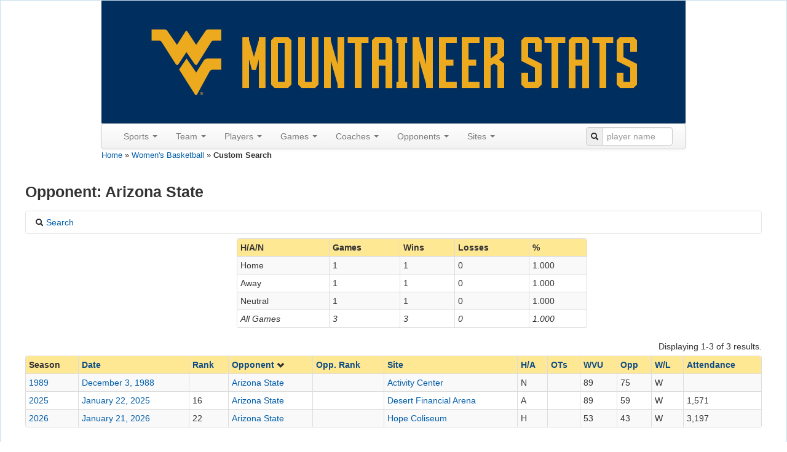

--- FILE ---
content_type: text/html; charset=UTF-8
request_url: http://wvustats.com/sport/wbasketball/games?expand=0&GameSearchForm%5Bopponent%5D%5B0%5D=4105&Score_sort=oppScore.team_name
body_size: 85196
content:
<!DOCTYPE html>
<html xmlns="http://www.w3.org/1999/xhtml" xml:lang="en-US" lang="en-US">
<head>
    <meta http-equiv="Content-Type" content="text/html; charset=utf-8"/>
    <meta name="viewport" content="width=device-width, initial-scale=1.0">

    <!-- blueprint CSS framework -->
    <link rel="stylesheet" type="text/css" href="/css/screen.css" media="screen"/>
    <link rel="stylesheet" type="text/css" href="/css/print.css" media="print"/>
    <!--[if lt IE 8]>
    <link rel="stylesheet" type="text/css" href="/css/ie.css" media="screen, projection"/>
    <![endif]-->
    <link rel="shortcut icon" href="/blue_favicon.ico" type="image/x-icon"/>
    <link rel="stylesheet" type="text/css" href="/css/main.css"/>
    <link rel="stylesheet" type="text/css" href="/css/form.css"/>
    <link rel="apple-touch-icon" href="/images/apple-touch-icon.png"/>

    <script src='https://www.google.com/recaptcha/api.js'></script>
    <meta name="viewport" content="width=device-width, initial-scale=1.0" />
<link rel="stylesheet" type="text/css" href="/assets/65869603/bootstrap/css/bootstrap.min.css" />
<link rel="stylesheet" type="text/css" href="/assets/65869603/css/bootstrap-yii.css" />
<link rel="stylesheet" type="text/css" href="/assets/65869603/css/jquery-ui-bootstrap.css" />
<link rel="stylesheet" type="text/css" href="/assets/65869603/select2/select2.css" />
<script type="text/javascript" src="//ajax.googleapis.com/ajax/libs/jquery/2.0.3/jquery.min.js"></script>
<script type="text/javascript" src="/assets/65869603/bootstrap/js/bootstrap.min.js"></script>
<script type="text/javascript" src="/assets/65869603/js/bootstrap-noconflict.js"></script>
<script type="text/javascript" src="/assets/65869603/bootbox/bootbox.min.js"></script>
<script type="text/javascript" src="/assets/65869603/notify/notify.min.js"></script>
<script type="text/javascript" src="/assets/65869603/select2/select2.min.js"></script>
<script type="text/javascript" src="/assets/9206d8f2/jquery.ba-bbq.min.js"></script>
<title>Custom Search</title>
</head>

<body>
<div class="container-fluid" id="page" style="margin-top: 0px">

    <div id="header">
<div id="logo" style="text-align:center;">
<a href="/"><img src="/images/wvustats.jpg" alt="WVUStats" /></a></div>

<div id="mainmenu">
<div style="max-width:950px" class="navbar"><div class="navbar-inner"><div class="container"><a class="btn btn-navbar" data-toggle="collapse" data-target="#yii_bootstrap_collapse_0"><span class="icon-bar"></span><span class="icon-bar"></span><span class="icon-bar"></span></a><div class="nav-collapse collapse" id="yii_bootstrap_collapse_0"><ul id="yw19" class="nav"><li class="dropdown"><a class="dropdown-toggle" data-toggle="dropdown" href="#">Sports <span class="caret"></span></a><ul id="yw20" class="dropdown-menu"><li><a tabindex="-1" href="/sport/football">Football</a></li><li><a tabindex="-1" href="/sport/mbasketball">Men's Basketball</a></li><li><a tabindex="-1" href="/sport/wbasketball">Women's Basketball</a></li><li><a tabindex="-1" href="/sport/baseball">Baseball</a></li><li><a tabindex="-1" href="/sport/msoccer">Men's Soccer</a></li><li><a tabindex="-1" href="/sport/wsoccer">Women's Soccer</a></li><li><a tabindex="-1" href="/sport/volleyball">Volleyball</a></li></ul></li><li class="dropdown"><a class="dropdown-toggle" data-toggle="dropdown" href="#">Team <span class="caret"></span></a><ul id="yw21" class="dropdown-menu"><li><a tabindex="-1" href="/sport/wbasketball/seasons">Seasons</a></li><li><a tabindex="-1" href="/sport/wbasketball/polls">Polls</a></li><li><a tabindex="-1" href="/sport/wbasketball/last/team/1">Last Time</a></li><li><a tabindex="-1" href="/sport/wbasketball/records/team/game">Game Records</a></li><li><a tabindex="-1" href="/sport/wbasketball/records/team/season">Season Records</a></li></ul></li><li class="dropdown"><a class="dropdown-toggle" data-toggle="dropdown" href="#">Players <span class="caret"></span></a><ul id="yw22" class="dropdown-menu"><li><a tabindex="-1" href="/sport/wbasketball/roster">All-Time Roster</a></li><li><a tabindex="-1" href="/sport/wbasketball/jerseys">Jerseys</a></li><li><a tabindex="-1" href="/sport/wbasketball/captains">Captains</a></li><li><a tabindex="-1" href="/sport/wbasketball/honors">Honors</a></li><li><a tabindex="-1" href="/sport/wbasketball/draft">In the Draft</a></li><li><a tabindex="-1" href="/sport/wbasketball/pros">In the Pros</a></li><li><a tabindex="-1" href="/sport/wbasketball/transfers">Transfers</a></li><li><a tabindex="-1" href="/sport/wbasketball/last/player/1">Last Time</a></li><li><a tabindex="-1" href="/sport/wbasketball/records/player/game">Game Records</a></li><li><a tabindex="-1" href="/sport/wbasketball/records/player/season">Season Records</a></li><li><a tabindex="-1" href="/sport/wbasketball/records/player/career">Career Records</a></li><li><a tabindex="-1" href="/sport/wbasketball/players">Custom Search</a></li></ul></li><li class="dropdown"><a class="dropdown-toggle" data-toggle="dropdown" href="#">Games <span class="caret"></span></a><ul id="yw23" class="dropdown-menu"><li><a tabindex="-1" href="/sport/wbasketball/games?expand=0&amp;GameSearchForm%5Branked%5D=1">Ranked</a></li><li><a tabindex="-1" href="/sport/wbasketball/overtime">Overtime</a></li><li><a tabindex="-1" href="/sport/wbasketball/tournaments">Tournaments</a></li><li><a tabindex="-1" href="/sport/wbasketball/upsets">Upsets</a></li><li><a tabindex="-1" href="/sport/wbasketball/milestones">Milestones</a></li><li><a tabindex="-1" href="/sport/wbasketball/notes">Game Notes</a></li><li><a tabindex="-1" href="/sport/wbasketball/dates">By Date</a></li><li><a tabindex="-1" href="/sport/wbasketball/days">By Day of the Week</a></li><li><a tabindex="-1" href="/sport/wbasketball/games?expand=1">Custom Search</a></li></ul></li><li class="dropdown"><a class="dropdown-toggle" data-toggle="dropdown" href="#">Coaches <span class="caret"></span></a><ul id="yw24" class="dropdown-menu"><li><a tabindex="-1" href="/sport/wbasketball/coaches/all">All Coaches</a></li><li><a tabindex="-1" href="/sport/wbasketball/coaches/honors">Coaching Honors</a></li><li><a tabindex="-1" href="/sport/wbasketball/coaches/assistants">Assistants</a></li><li><a tabindex="-1" href="/sport/wbasketball/coaches/opp">Opposing Coaches</a></li></ul></li><li class="dropdown"><a class="dropdown-toggle" data-toggle="dropdown" href="#">Opponents <span class="caret"></span></a><ul id="yw25" class="dropdown-menu"><li><a tabindex="-1" href="/sport/wbasketball/opponents">All Opponents</a></li><li><a tabindex="-1" href="/sport/wbasketball/games?expand=0&amp;GameSearchForm%5BoppRanked%5D=1">Ranked Opps.</a></li><li><a tabindex="-1" href="/sport/wbasketball/conferences">Vs Conferences</a></li><li><a tabindex="-1" href="/sport/wbasketball/oppupsets">Upsets</a></li><li><a tabindex="-1" href="/sport/wbasketball/last/oppteam/1">Last Time (Team)</a></li><li><a tabindex="-1" href="/sport/wbasketball/last/oppplayer/1">Last Time (Player)</a></li><li><a tabindex="-1" href="/sport/wbasketball/records/oppteam/game">Team Records</a></li><li><a tabindex="-1" href="/sport/wbasketball/records/oppplayer/game">Player Records</a></li><li><a tabindex="-1" href="/sport/wbasketball/mascots">Mascots</a></li></ul></li><li class="dropdown"><a class="dropdown-toggle" data-toggle="dropdown" href="#">Sites <span class="caret"></span></a><ul id="yw26" class="dropdown-menu"><li><a tabindex="-1" href="/sport/wbasketball/sites">Sites</a></li><li><a tabindex="-1" href="/sport/wbasketball/cities">Cities</a></li><li><a tabindex="-1" href="/sport/wbasketball/states">States</a></li><li><a tabindex="-1" href="/sport/wbasketball/attendance">Season Attendance</a></li></ul></li></ul><form class="pull-right form-search" style="margin: 5px 0px"
                id="searchbar" action="/site/search" method="get">
                <div class="input-prepend"><span class="add-on"><i class="icon-search"></i></span>
                <input  style="width:100px;" name="q" placeholder="player name" id="q" value="" type="text" /></div></form></div></div></div></div></div><!-- mainmenu -->
</div><!-- header -->
<div class="breadcrumbs">
<a href="/">Home</a> &raquo; <a href="/sport/wbasketball">Women&#039;s Basketball</a> &raquo; <span>Custom Search</span></div><div id="content">
    <h3>
Opponent: Arizona State<br/></h3>
<div id="yw0" class="collapse"><div class="accordion-group">
    <div class="accordion-heading">
    <a class="accordion-toggle" data-toggle="collapse" data-parent="#accordion2" href="#filterDiv">
        <span class="icon-search"></span> Search</a>
        </div>
    <div id="filterDiv" class="accordion-body collapse ">
        <div class="accordion-inner">
<form class="form-horizontal" id="gameFilterForm" action="/sport/wbasketball/games?expand=1" method="get">
<input type="hidden" value="1" name="expand" />
<fieldset>
<div class="row-fluid">
<div class="span2 text-right">Coach</div>
<div class="span4">
<select multiple="multiple" name="GameSearchForm[coach][]" id="GameSearchForm_coach">
<option value="65552">Basil, Alexis</option>
<option value="65549">Blakemore, Kittie</option>
<option value="69507">Blakemore; Fiske</option>
<option value="69508">Blakemore; Harrelson</option>
<option value="35393">Carey, Mike</option>
<option value="65550">Harrelson, Scott</option>
<option value="355384">Kellogg, Mark</option>
<option value="321057">Plitzuweit, Dawn</option>
<option value="65551">Walvius, Susan</option>
</select></div>
<div class="span1 text-right">Home/Away</div>
<div class="span4">
<select multiple="multiple" name="GameSearchForm[ha][]" id="GameSearchForm_ha">
<option value="H">Home</option>
<option value="A">Away</option>
<option value="N">Neutral</option>
</select></div>
</div>
<p></p>
<div class="row-fluid">
<div class="span2 text-right">Opponent</div>
<div class="span3">
<select multiple="multiple" name="GameSearchForm[opponent][]" id="GameSearchForm_opponent">
<option value="4095">Akron</option>
<option value="4099">Alabama</option>
<option value="4100">Albany</option>
<option value="4426">Alderson-Broaddus</option>
<option value="4102">American</option>
<option value="4103">Appalachian State</option>
<option value="4104">Arizona</option>
<option value="4105" selected="selected">Arizona State</option>
<option value="4107">Arkansas</option>
<option value="4110">Auburn</option>
<option value="4113">Baylor</option>
<option value="5197">Bishops</option>
<option value="4118">Boise State</option>
<option value="4119">Boston College</option>
<option value="4120">Boston University</option>
<option value="4121">Bowling Green</option>
<option value="4124">Brown</option>
<option value="4450">Bryant</option>
<option value="4125">Bucknell</option>
<option value="4126">Buffalo</option>
<option value="4127">Butler</option>
<option value="4123">BYU</option>
<option value="4131">Cal State Northridge</option>
<option value="4130">Cal-Fullerton</option>
<option value="4460">California, PA</option>
<option value="4139">Canisius</option>
<option value="4141">Central Connecticut</option>
<option value="4143">Central Michigan</option>
<option value="4145">Charleston Southern</option>
<option value="4472">Charleston, WV</option>
<option value="4287">Charlotte</option>
<option value="4366">Chattanooga</option>
<option value="4473">Cheyney</option>
<option value="4147">Cincinnati</option>
<option value="4149">Clemson</option>
<option value="4150">Cleveland State</option>
<option value="4934">College of New Jersey</option>
<option value="4153">Colorado</option>
<option value="4154">Colorado State</option>
<option value="4155">Columbia</option>
<option value="4484">Concord</option>
<option value="4156">Connecticut</option>
<option value="4157">Coppin State</option>
<option value="4158">Cornell</option>
<option value="4159">Creighton</option>
<option value="4487">Davis &amp; Elkins</option>
<option value="4162">Dayton</option>
<option value="4163">Delaware</option>
<option value="4164">Delaware State</option>
<option value="4166">DePaul</option>
<option value="4167">Detroit</option>
<option value="4489">District of Columbia</option>
<option value="4168">Drake</option>
<option value="4169">Drexel</option>
<option value="4170">Duke</option>
<option value="4171">Duquesne</option>
<option value="4172">East Carolina</option>
<option value="4494">East Stroudsburg</option>
<option value="4173">East Tennessee State</option>
<option value="4175">Eastern Kentucky</option>
<option value="4497">Edinboro</option>
<option value="4178">Elon</option>
<option value="4179">Evansville</option>
<option value="4180">Fairfield</option>
<option value="4181">Fairleigh Dickinson</option>
<option value="4501">Fairmont State</option>
<option value="4182">Florida</option>
<option value="4185">Florida International</option>
<option value="4186">Florida State</option>
<option value="4187">Fordham</option>
<option value="4129">Fresno State</option>
<option value="4189">George Mason</option>
<option value="4190">George Washington</option>
<option value="4191">Georgetown</option>
<option value="4192">Georgia</option>
<option value="4195">Georgia State</option>
<option value="4193">Georgia Tech</option>
<option value="4516">Glenville State</option>
<option value="4196">Gonzaga</option>
<option value="4518">Grand Canyon</option>
<option value="4198">Hampton</option>
<option value="4201">Hawaii</option>
<option value="4202">High Point</option>
<option value="4205">Houston</option>
<option value="4206">Howard</option>
<option value="4209">Illinois State</option>
<option value="4213">Indiana</option>
<option value="4212">Indiana State</option>
<option value="4529">Indiana, PA</option>
<option value="4215">Iona</option>
<option value="4216">Iowa</option>
<option value="4217">Iowa State</option>
<option value="4530">IPFW</option>
<option value="4221">James Madison</option>
<option value="4222">Kansas</option>
<option value="4264">Kansas City</option>
<option value="4223">Kansas State</option>
<option value="4533">Kennesaw State</option>
<option value="4224">Kent State</option>
<option value="4225">Kentucky</option>
<option value="4226">La Salle</option>
<option value="4227">Lafayette</option>
<option value="4228">Lamar</option>
<option value="4229">Lehigh</option>
<option value="4230">Liberty</option>
<option value="4550">Longwood</option>
<option value="4237">Louisiana Tech</option>
<option value="4238">Louisville</option>
<option value="4239">Loyola, MD</option>
<option value="4236">LSU</option>
<option value="4242">Maine</option>
<option value="4244">Marist</option>
<option value="4245">Marquette</option>
<option value="4246">Marshall</option>
<option value="4248">Maryland</option>
<option value="4250">Massachusetts</option>
<option value="5194">McMaster</option>
<option value="4251">McNeese State</option>
<option value="4253">Mercer</option>
<option value="4556">Mercyhurst</option>
<option value="4254">Miami, FL</option>
<option value="4255">Miami, OH</option>
<option value="4257">Michigan State</option>
<option value="4258">Middle Tennessee State</option>
<option value="4261">Mississippi State</option>
<option value="4263">Missouri</option>
<option value="4349">Missouri State</option>
<option value="4265">Monmouth</option>
<option value="4266">Montana</option>
<option value="4268">Morehead State</option>
<option value="4269">Morgan State</option>
<option value="5195">Mount Mercy</option>
<option value="4271">Mount St. Mary&#039;s</option>
<option value="4275">Nevada</option>
<option value="4277">New Mexico</option>
<option value="4280">Niagara</option>
<option value="4581">NJIT</option>
<option value="4282">Norfolk State</option>
<option value="4585">North Alabama</option>
<option value="4286">North Carolina</option>
<option value="4283">North Carolina A&amp;T</option>
<option value="4586">North Carolina Central</option>
<option value="4284">North Carolina State</option>
<option value="4285">North Carolina-Asheville</option>
<option value="4288">North Carolina-Greensboro</option>
<option value="4590">North Florida</option>
<option value="4290">North Texas</option>
<option value="4291">Northeastern</option>
<option value="5160">Northeastern Illinois</option>
<option value="4293">Northern Illinois</option>
<option value="4296">Northwestern</option>
<option value="4297">Notre Dame</option>
<option value="4298">Oakland</option>
<option value="4300">Ohio</option>
<option value="4299">Ohio State</option>
<option value="4301">Oklahoma</option>
<option value="4302">Oklahoma State</option>
<option value="4303">Old Dominion</option>
<option value="4260">Ole Miss</option>
<option value="4309">Penn State</option>
<option value="4310">Pepperdine</option>
<option value="4311">Pitt</option>
<option value="4611">Pittsburgh-Johnstown</option>
<option value="4314">Prairie View</option>
<option value="4612">Presbyterian</option>
<option value="4315">Princeton</option>
<option value="4316">Providence</option>
<option value="4317">Purdue</option>
<option value="4319">Radford</option>
<option value="4320">Rhode Island</option>
<option value="4321">Rice</option>
<option value="4322">Richmond</option>
<option value="4323">Rider</option>
<option value="4324">Robert Morris</option>
<option value="4325">Rutgers</option>
<option value="4132">Sacramento State</option>
<option value="4353">Saint Francis, PA</option>
<option value="4355">Saint Joseph&#039;s</option>
<option value="4627">Salem</option>
<option value="4331">San Diego State</option>
<option value="4334">Santa Clara</option>
<option value="4335">Seton Hall</option>
<option value="5193">Seton Hill</option>
<option value="4634">Shepherd College</option>
<option value="4636">Slippery Rock</option>
<option value="4337">South Alabama</option>
<option value="4344">Southern Illinois</option>
<option value="4351">St. Bonaventure</option>
<option value="4352">St. Francis, NY</option>
<option value="4354">St. John&#039;s</option>
<option value="4358">Stanford</option>
<option value="5196">Steubenville</option>
<option value="4362">Syracuse</option>
<option value="4371">TCU</option>
<option value="4363">Temple</option>
<option value="4367">Tennessee</option>
<option value="4365">Tennessee Tech</option>
<option value="4368">Tennessee-Martin</option>
<option value="4375">Texas</option>
<option value="4369">Texas A&amp;M</option>
<option value="4370">Texas A&amp;M-CC</option>
<option value="4372">Texas Southern</option>
<option value="4373">Texas Tech</option>
<option value="4379">Toledo</option>
<option value="4380">Towson</option>
<option value="4382">Tulane</option>
<option value="4098">UAB</option>
<option value="4134">UC Irvine</option>
<option value="4142">UCF</option>
<option value="4135">UCLA</option>
<option value="4247">UMBC</option>
<option value="4289">UNC Wilmington</option>
<option value="4343">USC</option>
<option value="4639">USC Upstate</option>
<option value="4340">USF</option>
<option value="4387">Utah</option>
<option value="4378">UTSA</option>
<option value="4390">Vanderbilt</option>
<option value="4394">VCU</option>
<option value="4392">Villanova</option>
<option value="4393">Virginia</option>
<option value="4396">Virginia Tech</option>
<option value="4398">Wake Forest</option>
<option value="4399">Washington</option>
<option value="5042">Washington &amp; Jefferson</option>
<option value="4400">Washington State</option>
<option value="4401">Weber State</option>
<option value="4683">West Chester</option>
<option value="4686">West Liberty</option>
<option value="4688">West Virginia State</option>
<option value="4690">West Virginia Wesleyan</option>
<option value="4403">Western Carolina</option>
<option value="4405">Western Kentucky</option>
<option value="4406">Western Michigan</option>
<option value="4407">Wichita State</option>
<option value="4409">Winthrop</option>
<option value="5070">Wisconsin-Oshkosh</option>
<option value="4413">Wofford</option>
<option value="4414">Wright State</option>
<option value="4416">Xavier</option>
<option value="4417">Yale</option>
<option value="4418">Youngstown State</option>
</select></div>
<div class="span2 text-right">Opp. Coach</div>
<div class="span3">
<select multiple="multiple" name="GameSearchForm[oppCoach][]" id="GameSearchForm_oppCoach">
<option value="71191">Abraham Ngongba, Tajama</option>
<option value="65720">Abrahamson-Henderson, Katie</option>
<option value="361611">Adair, Natasha</option>
<option value="69414">Adams, Mark</option>
<option value="68823">Agee, Lynne</option>
<option value="69408">Albright, Jane</option>
<option value="69431">Alfano, Carol</option>
<option value="70795">Alley, Jennifer</option>
<option value="69476">Allman, Ethel</option>
<option value="70790">Andruzzi, Cathy</option>
<option value="70057">Anhalt, Carol</option>
<option value="122929">Applin, Fred</option>
<option value="72131">Aston, Karen</option>
<option value="65878">Auriemma, Geno</option>
<option value="71283">Balcomb, Melanie</option>
<option value="69410">Baldwin, Ed</option>
<option value="65703">Baldwin-Tener, Sharon</option>
<option value="65956">Balthaser, Jean</option>
<option value="361608">Banbury, Chelsea</option>
<option value="118268">Banghart, Courtney</option>
<option value="267528">Baranczyk, Jennie</option>
<option value="71444">Barefoot, Karen</option>
<option value="69470">Barmore, Leon</option>
<option value="65908">Barnes Arico, Kim</option>
<option value="361612">Barnes, Adia</option>
<option value="72278">Barnes, John</option>
<option value="69461">Barnett, Bill</option>
<option value="70770">Barry, Ceal</option>
<option value="69005">Basick, Kim</option>
<option value="70772">Battles, Judy</option>
<option value="70798">Baumgarten, Carole</option>
<option value="65993">Bednarek, Jennifer</option>
<option value="72260">Beeman, Laura</option>
<option value="65862">Berenato, Agnus</option>
<option value="69422">Bivens, Lewis</option>
<option value="70336">Blair, Gary</option>
<option value="65979">Blair, Vanessa</option>
<option value="71206">Blodgett, Cindy</option>
<option value="71159">Bluder, Lisa</option>
<option value="66901">Blue, Octavia</option>
<option value="71741">Boldon, Bob</option>
<option value="358503">Bond-White, Kelly</option>
<option value="70794">Bowers, Pam</option>
<option value="72063">Boyle, Joanne</option>
<option value="70902">Bozella, Anthony</option>
<option value="181430">Bradbury, Mike</option>
<option value="69465">Branum, Charles</option>
<option value="65975">Bria, Lynn</option>
<option value="52017">Brooks, Kenny</option>
<option value="65977">Brown, Derek</option>
<option value="65954">Bruce, Kirk</option>
<option value="70103">Bruno, Doug</option>
<option value="71651">Buchanan, Todd</option>
<option value="112274">Burgess, Barbara</option>
<option value="71058">Burke, Becky</option>
<option value="138778">Burke, Mary</option>
<option value="69412">Burns, Beth</option>
<option value="70943">Burr, Jean Marie</option>
<option value="122933">Burroughs, DeWayne</option>
<option value="72327">Burt, Dan</option>
<option value="332600">Buscaglia, Charlie</option>
<option value="65783">Buscaglia, Sal</option>
<option value="72034">Caldwell, Nikki</option>
<option value="358510">Campbell, Mark</option>
<option value="68162">Cardoza, Tonya</option>
<option value="71009">Caruso, Kristin</option>
<option value="65936">Chadwick, Royce</option>
<option value="70765">Chancellor, Van</option>
<option value="70333">Chatman, Pokey</option>
<option value="68854">Childers, Bud</option>
<option value="361606">Chmiel, Fred</option>
<option value="65970">Cieplicki, Keith</option>
<option value="72296">Cinella, Pete</option>
<option value="69418">Clark, Jaci</option>
<option value="71763">Close, Cori</option>
<option value="72101">Coale, Sherri</option>
<option value="70774">Cohen, Jeff</option>
<option value="267532">Collen, Nicki</option>
<option value="68856">Collen, Tom</option>
<option value="68853">Combs, Beth</option>
<option value="65958">Condo, Jean</option>
<option value="267517">Consuegra, Cara</option>
<option value="112272">Cooper-Dyke, Cynthia</option>
<option value="69427">Costner, Renate</option>
<option value="70742">Crowley, Jim</option>
<option value="70108">Curl, Joe</option>
<option value="72166">Curry, Kristy</option>
<option value="69434">Curtis, Charlene</option>
<option value="69413">Curtis, Charlene</option>
<option value="361607">Damon-Olson, Kia</option>
<option value="72064">Daniel, Matt</option>
<option value="70762">Darsch, Nancy</option>
<option value="72244">Daugherty, June</option>
<option value="65811">Davis, Ed</option>
<option value="138773">Davis, Edward</option>
<option value="70024">DeMoss, Mickey</option>
<option value="70791">DeStefano, Becky</option>
<option value="70797">Deutsch, Donna</option>
<option value="69446">DeVarney, Renee</option>
<option value="69419">DiGregorio, Ed</option>
<option value="70785">Dilley, Sue</option>
<option value="67178">Dillon, Denise</option>
<option value="68776">Donovan, Anne</option>
<option value="68852">Duncan, Shirley</option>
<option value="68861">Dunkenberger, Beth</option>
<option value="69466">Dunn, Lin</option>
<option value="65821">Durkin, Dan</option>
<option value="70809">Ebert, Fran</option>
<option value="68855">Ehlen, Mark</option>
<option value="65848">Eikenberg, Dana</option>
<option value="332577">Elderkin, Angel</option>
<option value="67133">Elliott, Jamelle</option>
<option value="267511">Elzy, Kyra</option>
<option value="96860">Epps, Oties</option>
<option value="69472">Esseck, Elsie</option>
<option value="65963">Estep, Darcel</option>
<option value="69424">Evans-Moore, Sarah</option>
<option value="69448">Fanning, Sharon</option>
<option value="267543">Fargas, Nikki</option>
<option value="70337">Farmer, Edgar</option>
<option value="65686">Fedorjaka, Kathy</option>
<option value="70784">Feiereisel, Ron</option>
<option value="71443">Fennelly, Bill</option>
<option value="70105">Fernandez, Jose</option>
<option value="70806">Fields, LaRue</option>
<option value="70840">Fiore, Denise</option>
<option value="68859">Fitch, Lisa</option>
<option value="68864">Fitzkee, Ellen</option>
<option value="70838">Flanagan, Don</option>
<option value="181425">Flanery, Jim</option>
<option value="71778">Flowers, Jason</option>
<option value="69425">Foley, Bob</option>
<option value="68858">Foley, Bob</option>
<option value="69438">Foley, Kristen</option>
<option value="112273">Fortier, Lisa</option>
<option value="267558">Fortner, Nell</option>
<option value="70744">Fortner, Ron</option>
<option value="66099">Foster, Jim</option>
<option value="96862">Frager, Joe</option>
<option value="70334">Francis, Beckie</option>
<option value="69915">Francis, Bud</option>
<option value="65971">Freeman, Marianna</option>
<option value="70590">Fruchtl, Susan</option>
<option value="69435">Gaitley, Stephanie</option>
<option value="70743">Garmon, Fran</option>
<option value="70645">Garrick, Tom</option>
<option value="70799">Gatling, Alberta</option>
<option value="68278">Gault, Jodi</option>
<option value="267506">Gearlds, Katie</option>
<option value="71483">Gehlert, Lin</option>
<option value="72033">George, Tammy</option>
<option value="267522">Gerlich, Krista</option>
<option value="131048">Gibbs, Darrick</option>
<option value="71123">Giorgis, Brian</option>
<option value="69916">Gittings, Sharon</option>
<option value="69411">Glass, David</option>
<option value="69445">Gobrecht, Chris</option>
<option value="68635">Gobrecht, Chris</option>
<option value="131049">Godlevske, Kurt</option>
<option value="65996">Goestenkors, Gail</option>
<option value="69423">Goo, Vince</option>
<option value="70752">Goodwin-Colbert, Valerie</option>
<option value="122930">Grace, Ty</option>
<option value="134249">Gray-Miller, Shimmy</option>
<option value="68863">Green, Carey</option>
<option value="71809">Greenberg, Kelly</option>
<option value="69429">Grentz, Theresa</option>
<option value="134607">Griffin, Cindy</option>
<option value="69926">Griffith, Anne</option>
<option value="70788">Guilliams, Glenda</option>
<option value="70802">Gunter, Sue</option>
<option value="112266">Guth, Allison</option>
<option value="364909">Guzzardo, Ayla</option>
<option value="96866">Haigh, Joe</option>
<option value="70587">Hall, J. Kelley</option>
<option value="68955">Hall, Jennie</option>
<option value="69420">Hall, Terry</option>
<option value="68857">Halterman, Dick</option>
<option value="69440">Hargrove, Linda</option>
<option value="131047">Harkleroad, Bunky</option>
<option value="267552">Harper, Kellie</option>
<option value="361603">Harper, Laura</option>
<option value="66757">Harris, Adell</option>
<option value="122940">Hendrix, DeUnna</option>
<option value="65969">Henrickson, Bonnie</option>
<option value="69464">Hewelt, Kathy</option>
<option value="332595">Hill, E.C.</option>
<option value="70338">Hillsman, Quentin</option>
<option value="69474">Hindes, Paul</option>
<option value="358505">Hoffman, Kari</option>
<option value="69439">Holder, Tammy</option>
<option value="70792">Hoover, Gwen</option>
<option value="69912">Horner, Carol</option>
<option value="69920">Horner, Clyde</option>
<option value="70807">Hoselton, Doug</option>
<option value="332604">Hoyt, Jacie</option>
<option value="358508">Hughey, Ronald</option>
<option value="70766">Hutchison, Jill</option>
<option value="65968">Inglese, Cathy</option>
<option value="69428">Ingram, Ray</option>
<option value="70804">Inman, Larry</option>
<option value="72231">Insell, Matt</option>
<option value="69460">Izard, Jim</option>
<option value="65973">Jabir, Jim</option>
<option value="70845">Jaynes, Betty</option>
<option value="70796">Jeremiah, Maryalyce</option>
<option value="70787">Jones, Anne</option>
<option value="65749">Joseph, MaChelle</option>
<option value="70751">Keast, Richard</option>
<option value="69917">Kelley, Georgia</option>
<option value="65978">Kennedy, Kelly</option>
<option value="68850">Kest, Jodi</option>
<option value="70841">Khol, Alice</option>
<option value="70255">Kieger, Carolyn</option>
<option value="69919">King, Joan</option>
<option value="65974">Knapp, Patrick</option>
<option value="69475">Kunz, Cathy</option>
<option value="70903">La-Force Mann, Daynia</option>
<option value="65965">Labati, Ferne</option>
<option value="138781">Lane, Mike</option>
<option value="70759">Langham, Nancy</option>
<option value="70754">Larry, Wendy</option>
<option value="70801">Lastowka, Linda</option>
<option value="70808">Lawler, Karen</option>
<option value="69483">Lawson, Donna</option>
<option value="364070">Lawson, Kara</option>
<option value="69477">Leaman, Jack</option>
<option value="70756">Lee, Phil</option>
<option value="70592">Legette-Jack, Felisha</option>
<option value="70789">LeWinter, Judy</option>
<option value="69467">Lewis, Jim</option>
<option value="70775">Lipkovich, Kathleen</option>
<option value="72186">Littell, Jim</option>
<option value="71372">Logan, Joe</option>
<option value="65621">Louis, Tamika</option>
<option value="71462">Loy, Tooey</option>
<option value="70758">Lynch, Annette</option>
<option value="122937">Macy, Heather</option>
<option value="70839">Makowski, Linda</option>
<option value="69443">Malchodi, Joy</option>
<option value="65907">Mangina, Phyllis</option>
<option value="69471">Mansmann, Pat</option>
<option value="364068">Marchesano, Maria</option>
<option value="72200">Martin, Tina</option>
<option value="70779">Massa, Laurie</option>
<option value="65980">Mathews, Joe</option>
<option value="112269">May, Trent</option>
<option value="66852">McCombs, Caroline</option>
<option value="68200">McConnell-Serio, Suzie</option>
<option value="69482">McDonald, Linda</option>
<option value="69913">McFarlane, Nancy</option>
<option value="70425">McFerrin, Melissa</option>
<option value="70066">McGlade, Bernie</option>
<option value="65893">McGraw, Muffet</option>
<option value="70843">McGriff, Winthrope</option>
<option value="70563">McGuff, Kevin</option>
<option value="131050">McGuire, Mike</option>
<option value="70746">McHugh, Maura</option>
<option value="69617">McKeon, Margaret</option>
<option value="69433">McKeown, Joe</option>
<option value="70757">Meadors, Marynell</option>
<option value="69484">Meiser, Pat</option>
<option value="181449">Merchant, Suzy</option>
<option value="358506">Merriweather, Katrina</option>
<option value="358507">Messer, Sytia</option>
<option value="365164">Miller, Molly</option>
<option value="96858">Milligan, Lynn</option>
<option value="70760">Milling, Jeannie</option>
<option value="364071">Mills-Reid, Erin</option>
<option value="365163">Mitchell, Matthew</option>
<option value="68116">Mitchell, Terri</option>
<option value="72152">Mittie, Jeff</option>
<option value="71401">Mittle, Jeff</option>
<option value="361609">Mock Brown, Brenda</option>
<option value="70745">Moore, Billie</option>
<option value="332586">Moore, Wes</option>
<option value="70844">Moorman, Shelia</option>
<option value="67895">Moren, Teri</option>
<option value="70990">Mountain, Jennifer</option>
<option value="71667">Mulkey, Kim</option>
<option value="65961">Mullaney, Joe</option>
<option value="70793">Murphy, Dianne</option>
<option value="70842">Myers, Andrea</option>
<option value="70753">Myers, Lois</option>
<option value="70769">Neptune, Marilyn</option>
<option value="69918">Nesbitt Clark, Lois</option>
<option value="358502">Nicolais, John</option>
<option value="70803">Nixon, Ed</option>
<option value="70741">Nixon, Paul</option>
<option value="69923">Nolan, Diane</option>
<option value="69430">O&#039;Brien, Joanie</option>
<option value="134696">O&#039;Regan, Sean</option>
<option value="332582">Oesterle, Heather</option>
<option value="69415">Oliver, Kathy</option>
<option value="65820">Olkowski, June</option>
<option value="69914">Owen, Carolyn</option>
<option value="69479">Ozdarski, Mary Ann</option>
<option value="65643">Parson, Cathy</option>
<option value="72135">Patterson, Deb</option>
<option value="70800">Patterson, Joyce</option>
<option value="96864">Paul, Chris</option>
<option value="361610">Payne, JR</option>
<option value="96868">Pebley, Raegan</option>
<option value="65967">Perretta, Harry</option>
<option value="365166">Petersen, Gavin</option>
<option value="70023">Petersen, Mike</option>
<option value="70107">Peterson, Kate</option>
<option value="138771">Pierce, Jada</option>
<option value="138776">Pingeton, Robin</option>
<option value="71564">Piper, Beryl</option>
<option value="69643">Pirtle, Laurie</option>
<option value="68851">Poe, Jill</option>
<option value="69462">Portland, Rene</option>
<option value="69921">Ramsey, Joyce</option>
<option value="332572">Randall Lay, Semeka</option>
<option value="69417">Reall, Marsha</option>
<option value="69437">Reeves, Rick</option>
<option value="112261">Reinson, Bill</option>
<option value="70773">Reis, JoAnn</option>
<option value="70954">Richard, Deanna</option>
<option value="122643">Richardson, Diane</option>
<option value="70764">Riggins, Earnest</option>
<option value="70110">Rippetoe-Blair, Rae</option>
<option value="71220">Roberts, Chrissy</option>
<option value="361613">Roberts, Lynne</option>
<option value="70872">Robinson, Joli</option>
<option value="122935">Robinson, Tarrell</option>
<option value="65976">Roman, Lynn</option>
<option value="68862">Ross, Carol</option>
<option value="134521">Roussell, Aaron</option>
<option value="69407">Russo, Cindy</option>
<option value="69421">Rutherford, Joan</option>
<option value="69416">Ryan, Debbie</option>
<option value="69469">Sanchez, Joe</option>
<option value="69459">Sanderford, Paul</option>
<option value="70776">Sauer, Judy</option>
<option value="65955">Saurer, Judy</option>
<option value="96856">Schaefer, Vic</option>
<option value="112259">Schneider, Brandon</option>
<option value="70767">Selvig, Robin</option>
<option value="70104">Seymore, Phil</option>
<option value="181384">Sharp, Alaura</option>
<option value="69426">Sheahan, Bill</option>
<option value="65994">Simpson, Juliene</option>
<option value="108499">Six, David</option>
<option value="69450">Slinker, Tina</option>
<option value="71876">Smith, Charlotte</option>
<option value="67278">Smith, Dayna</option>
<option value="69468">Southard, Judy</option>
<option value="332590">Stafford-Odom, Trisha</option>
<option value="70755">Stanley, Marianne</option>
<option value="70580">Starkey, Bob</option>
<option value="364069">Starkey, Todd</option>
<option value="66367">Staton, Vicki</option>
<option value="69456">Stein, Charlotte</option>
<option value="65964">Stepps, Pechone</option>
<option value="71246">Stern, Phil</option>
<option value="69478">Stevens, Barbara</option>
<option value="70846">Stockard, Bessie A.</option>
<option value="69458">Stockton, Butch</option>
<option value="68865">Stockton, Lisa</option>
<option value="66891">Stollings, Marlene</option>
<option value="70781">Street, John</option>
<option value="70109">Striegler, Gail</option>
<option value="65966">Stringer, C. Vivian</option>
<option value="70335">Summitt, Pat</option>
<option value="69457">Sutherland, John</option>
<option value="70778">Swalga, Dan</option>
<option value="71826">Tappmeyer, Mary</option>
<option value="134810">Tartamella, Joe</option>
<option value="69444">Taylor, Carla</option>
<option value="69442">Taylor, Denise</option>
<option value="361605">Taylor, Joni</option>
<option value="69447">Telford, Mary Jane</option>
<option value="70771">Thacker, Tom</option>
<option value="65962">Thomas-Swinson, Charlene</option>
<option value="70777">Thompson, Carolyn</option>
<option value="267546">Tiber, Missy</option>
<option value="71339">Tidwell, Larry</option>
<option value="70106">Tilley, Colby</option>
<option value="112263">Todd, Gregg</option>
<option value="69409">Troyan, Sue</option>
<option value="70747">Tucker, Linda</option>
<option value="358504">Turner, Jazmone</option>
<option value="70847">Tyler, Sanya</option>
<option value="68860">Van Atta, Kim</option>
<option value="70591">Vanco, Jessica</option>
<option value="70763">VanDerveer, Tara</option>
<option value="361604">Verdi, Tony</option>
<option value="358501">Verdi, Tory</option>
<option value="69997">Versyp, Sharon</option>
<option value="181434">Vickers, Larry</option>
<option value="67809">Vincent, Darcie</option>
<option value="69924">Vincent, Stacey</option>
<option value="70805">Wagoner, Kathy</option>
<option value="65953">Waites, Traci</option>
<option value="65957">Wallace, Pat</option>
<option value="70588">Walz, Jeff</option>
<option value="70768">Ward, Jean</option>
<option value="69922">Wartluft, Laurel</option>
<option value="69441">Washington, Marian</option>
<option value="69473">Welch, Tom</option>
<option value="70786">Weller, Chris</option>
<option value="70044">Weston, Marcy</option>
<option value="72380">Whitaker, Candi</option>
<option value="267538">White, Jaime</option>
<option value="138775">White, Lance</option>
<option value="358509">Whiting, Amber</option>
<option value="69432">Whitmore, Marti</option>
<option value="71847">Whitten, Bryan</option>
<option value="181405">Whittington, Keila</option>
<option value="70973">Wiggins, Adrian</option>
<option value="65767">Williams, Bridgett</option>
<option value="332567">Williams, Jason</option>
<option value="71794">Williams, Jeff</option>
<option value="67943">Williams-Flournoy, Terri</option>
<option value="69925">Wilson, Debbie</option>
<option value="71486">Wilson, Toyelle</option>
<option value="70761">Worrell, Bill</option>
<option value="70780">Yerkes, Rita</option>
<option value="65972">Yow, Susan</option>
<option value="70589">Zeh, Terry</option>
<option value="69436">Ziemke, Linda</option>
</select></div>
    </div>
<div class="row-fluid">
<div class="span2 text-right">Conference</div>
<div class="span3">
<select name="GameSearchForm[conference]" id="GameSearchForm_conference">
<option value="" selected="selected"></option>
<option value="0">No</option>
<option value="1">Yes</option>
</select></div>
</div>
<p></p>
<div class="row-fluid">
<div class="span2 text-right">Ranked</div>
<div class="span3">
<select name="GameSearchForm[ranked]" id="GameSearchForm_ranked">
<option value="" selected="selected"></option>
<option value="0">No</option>
<option value="1">Yes</option>
</select></div>
<div class="span2 text-right">Opp. Ranked</div>
<div class="span3">
<select name="GameSearchForm[oppRanked]" id="GameSearchForm_oppRanked">
<option value="" selected="selected"></option>
<option value="0">No</option>
<option value="1">Yes</option>
</select></div>
</div>
<p></p>
<div class="row-fluid">
<div class="span2 text-right">Date</div>
<div class="span10">
<select multiple="multiple" name="GameSearchForm[dow][]" id="GameSearchForm_dow">
<option value="1">Sunday</option>
<option value="2">Monday</option>
<option value="3">Tuesday</option>
<option value="4">Wednesday</option>
<option value="5">Thursday</option>
<option value="6">Friday</option>
<option value="7">Saturday</option>
</select><select multiple="multiple" name="GameSearchForm[month][]" id="GameSearchForm_month">
<option value="1">January</option>
<option value="2">February</option>
<option value="3">March</option>
<option value="4">April</option>
<option value="5">May</option>
<option value="6">June</option>
<option value="7">July</option>
<option value="8">August</option>
<option value="9">September</option>
<option value="10">October</option>
<option value="11">November</option>
<option value="12">December</option>
</select><select multiple="multiple" name="GameSearchForm[dom][]" id="GameSearchForm_dom">
<option value="1">1</option>
<option value="2">2</option>
<option value="3">3</option>
<option value="4">4</option>
<option value="5">5</option>
<option value="6">6</option>
<option value="7">7</option>
<option value="8">8</option>
<option value="9">9</option>
<option value="10">10</option>
<option value="11">11</option>
<option value="12">12</option>
<option value="13">13</option>
<option value="14">14</option>
<option value="15">15</option>
<option value="16">16</option>
<option value="17">17</option>
<option value="18">18</option>
<option value="19">19</option>
<option value="20">20</option>
<option value="21">21</option>
<option value="22">22</option>
<option value="23">23</option>
<option value="24">24</option>
<option value="25">25</option>
<option value="26">26</option>
<option value="27">27</option>
<option value="28">28</option>
<option value="29">29</option>
<option value="30">30</option>
<option value="31">31</option>
</select><select multiple="multiple" name="GameSearchForm[season][]" id="GameSearchForm_season">
<option value="2026">2026</option>
<option value="2025">2025</option>
<option value="2024">2024</option>
<option value="2023">2023</option>
<option value="2022">2022</option>
<option value="2021">2021</option>
<option value="2020">2020</option>
<option value="2019">2019</option>
<option value="2018">2018</option>
<option value="2017">2017</option>
<option value="2016">2016</option>
<option value="2015">2015</option>
<option value="2014">2014</option>
<option value="2013">2013</option>
<option value="2012">2012</option>
<option value="2011">2011</option>
<option value="2010">2010</option>
<option value="2009">2009</option>
<option value="2008">2008</option>
<option value="2007">2007</option>
<option value="2006">2006</option>
<option value="2005">2005</option>
<option value="2004">2004</option>
<option value="2003">2003</option>
<option value="2002">2002</option>
<option value="2001">2001</option>
<option value="2000">2000</option>
<option value="1999">1999</option>
<option value="1998">1998</option>
<option value="1997">1997</option>
<option value="1996">1996</option>
<option value="1995">1995</option>
<option value="1994">1994</option>
<option value="1993">1993</option>
<option value="1992">1992</option>
<option value="1991">1991</option>
<option value="1990">1990</option>
<option value="1989">1989</option>
<option value="1988">1988</option>
<option value="1987">1987</option>
<option value="1986">1986</option>
<option value="1985">1985</option>
<option value="1984">1984</option>
<option value="1983">1983</option>
<option value="1982">1982</option>
<option value="1981">1981</option>
<option value="1980">1980</option>
<option value="1979">1979</option>
<option value="1978">1978</option>
<option value="1977">1977</option>
<option value="1976">1976</option>
<option value="1975">1975</option>
<option value="1974">1974</option>
</select></div>
</div>
<p></p>
<div class="row-fluid">
<div class="span2 text-right">Location</div>
<div class="span10">
<select multiple="multiple" name="GameSearchForm[site][]" id="GameSearchForm_site">
<option value=""></option>
<option value="A.J. Palumbo Center">A.J. Palumbo Center</option>
<option value="Activity Center">Activity Center</option>
<option value="Addition Financial Arena">Addition Financial Arena</option>
<option value="Al McGuire Center">Al McGuire Center</option>
<option value="Alfond Arena">Alfond Arena</option>
<option value="Allen Fieldhouse">Allen Fieldhouse</option>
<option value="Alltel Pavilion">Alltel Pavilion</option>
<option value="Altoona High School">Altoona High School</option>
<option value="Alumni Coliseum">Alumni Coliseum</option>
<option value="Alumni Hall">Alumni Hall</option>
<option value="Alumni Memorial Fieldhouse">Alumni Memorial Fieldhouse</option>
<option value="Amarillo Civic Center Coliseum">Amarillo Civic Center Coliseum</option>
<option value="American Airlines Center">American Airlines Center</option>
<option value="American Bank Center">American Bank Center</option>
<option value="Amherst College Gymnasium">Amherst College Gymnasium</option>
<option value="Anderson Arena">Anderson Arena</option>
<option value="Armory Fieldhouse">Armory Fieldhouse</option>
<option value="Assembly Hall">Assembly Hall</option>
<option value="Athletics Center">Athletics Center</option>
<option value="Atlantic Union Bank Center">Atlantic Union Bank Center</option>
<option value="Baha Entertainment Center ">Baha Entertainment Center </option>
<option value="Baha Entertainment Center">Baha Entertainment Center</option>
<option value="Barhill Arena">Barhill Arena</option>
<option value="Beard Eaves Memorial Coliseum">Beard Eaves Memorial Coliseum</option>
<option value="Beckley-Raleigh County Convention Center">Beckley-Raleigh County Convention Center</option>
<option value="Beeghly Center">Beeghly Center</option>
<option value="Bill Greehey Arena">Bill Greehey Arena</option>
<option value="Bob Carpenter Center">Bob Carpenter Center</option>
<option value="Bramlage Coliseum">Bramlage Coliseum</option>
<option value="Bren Events Center">Bren Events Center</option>
<option value="Bryce Jordan Center">Bryce Jordan Center</option>
<option value="Burr Gymnasium">Burr Gymnasium</option>
<option value="Cam Henderson Center">Cam Henderson Center</option>
<option value="Cameron Indoor Stadium">Cameron Indoor Stadium</option>
<option value="Campus Gymnasium">Campus Gymnasium</option>
<option value="Canty House">Canty House</option>
<option value="Carmichael Arena">Carmichael Arena</option>
<option value="Carnesecca Arena">Carnesecca Arena</option>
<option value="Carrier Dome">Carrier Dome</option>
<option value="Carver-Hawkeye Arena">Carver-Hawkeye Arena</option>
<option value="Case Gymnasium">Case Gymnasium</option>
<option value="Cassell Coliseum">Cassell Coliseum</option>
<option value="CCRI">CCRI</option>
<option value="Charles E. Smith Center">Charles E. Smith Center</option>
<option value="Charleston Civic Center">Charleston Civic Center</option>
<option value="Chesapeake Energy Arena">Chesapeake Energy Arena</option>
<option value="Civic Arena">Civic Arena</option>
<option value="Cole Field House">Cole Field House</option>
<option value="Coliseo Roberto Clemente">Coliseo Roberto Clemente</option>
<option value="Colonial Hall">Colonial Hall</option>
<option value="Concord College Gymnasium">Concord College Gymnasium</option>
<option value="Conte Forum">Conte Forum</option>
<option value="Convocation Center">Convocation Center</option>
<option value="Coors Events/Conference Center">Coors Events/Conference Center</option>
<option value="CU Events Center">CU Events Center</option>
<option value="Curry Hicks Cage">Curry Hicks Cage</option>
<option value="Daniel-Meyer Coliseum">Daniel-Meyer Coliseum</option>
<option value="Davis Gym">Davis Gym</option>
<option value="Desert Financial Arena">Desert Financial Arena</option>
<option value="Dunkin&#039; Donuts Center">Dunkin&#039; Donuts Center</option>
<option value="E.A. Diddle Arena">E.A. Diddle Arena</option>
<option value="Ed and Rae Schollmaier Arena">Ed and Rae Schollmaier Arena</option>
<option value="Eddie King Gymnasium">Eddie King Gymnasium</option>
<option value="Edinboro University Gymnasium">Edinboro University Gymnasium</option>
<option value="Elkins Armory">Elkins Armory</option>
<option value="Ervin J. Nutter Center">Ervin J. Nutter Center</option>
<option value="Erwin Center">Erwin Center</option>
<option value="FAU Arena">FAU Arena</option>
<option value="Feaster Center">Feaster Center</option>
<option value="Ferrell Center">Ferrell Center</option>
<option value="Fertitta Center">Fertitta Center</option>
<option value="Fifth Third Arena">Fifth Third Arena</option>
<option value="Finch Fieldhouse">Finch Fieldhouse</option>
<option value="Fitzgerald Field House">Fitzgerald Field House</option>
<option value="Fleming Gym">Fleming Gym</option>
<option value="Fogleman Arena">Fogleman Arena</option>
<option value="Foster Pavilion">Foster Pavilion</option>
<option value="Frank Erwin Center">Frank Erwin Center</option>
<option value="Freedom Hall">Freedom Hall</option>
<option value="Gallagher-Iba Arena">Gallagher-Iba Arena</option>
<option value="Gampel Pavilion">Gampel Pavilion</option>
<option value="Gateway Christian Academy">Gateway Christian Academy</option>
<option value="Gersten Pavilion">Gersten Pavilion</option>
<option value="Glenville State College Gymnasium">Glenville State College Gymnasium</option>
<option value="Godwin Hall">Godwin Hall</option>
<option value="Hanner Fieldhouse">Hanner Fieldhouse</option>
<option value="Hard Rock Hotel Riviera Maya">Hard Rock Hotel Riviera Maya</option>
<option value="Harry A. Gampel Pavilion">Harry A. Gampel Pavilion</option>
<option value="Hartford Civic Center">Hartford Civic Center</option>
<option value="Hayman Hall">Hayman Hall</option>
<option value="Hertz Arena">Hertz Arena</option>
<option value="Hilton Coliseum">Hilton Coliseum</option>
<option value="Hofheinz Pavilion">Hofheinz Pavilion</option>
<option value="Hope Coliseum">Hope Coliseum</option>
<option value="HPE Building">HPE Building</option>
<option value="Hugh S. Greer Field House">Hugh S. Greer Field House</option>
<option value="Humphrey Coliseum">Humphrey Coliseum</option>
<option value="J. Willard Marriott Center">J. Willard Marriott Center</option>
<option value="Jaguar Gym">Jaguar Gym</option>
<option value="JAR Arena">JAR Arena</option>
<option value="Jenison Field House">Jenison Field House</option>
<option value="JMU Convocation Center">JMU Convocation Center</option>
<option value="John Jay Center">John Jay Center</option>
<option value="John Paul Jones Arena">John Paul Jones Arena</option>
<option value="John Q. Hammons Student Center">John Q. Hammons Student Center</option>
<option value="Jon M. Huntsman Center">Jon M. Huntsman Center</option>
<option value="Joyce Center">Joyce Center</option>
<option value="Keaney Gymnasium">Keaney Gymnasium</option>
<option value="KFC Yum! Center">KFC Yum! Center</option>
<option value="King Gym">King Gym</option>
<option value="King Gymnasium">King Gymnasium</option>
<option value="Knight Sports Complex">Knight Sports Complex</option>
<option value="Knott Arena">Knott Arena</option>
<option value="Lawlor Events Center">Lawlor Events Center</option>
<option value="Lawrence Joel Veterans Memorial Coliseum">Lawrence Joel Veterans Memorial Coliseum</option>
<option value="Leavey Center">Leavey Center</option>
<option value="Lloyd Noble Arena">Lloyd Noble Arena</option>
<option value="Lloyd Noble Center">Lloyd Noble Center</option>
<option value="Louis Brown Athletic Center">Louis Brown Athletic Center</option>
<option value="Lubbock Municipal Coliseum">Lubbock Municipal Coliseum</option>
<option value="MAC Center">MAC Center</option>
<option value="Mackey Arena">Mackey Arena</option>
<option value="Madison Square Garden">Madison Square Garden</option>
<option value="Manley Field House">Manley Field House</option>
<option value="Maravich Center">Maravich Center</option>
<option value="Marriott Center">Marriott Center</option>
<option value="Massimino Court">Massimino Court</option>
<option value="McArthur Center">McArthur Center</option>
<option value="McCarthey Athletic Center">McCarthey Athletic Center</option>
<option value="McDonough Arena">McDonough Arena</option>
<option value="McDougald-McLendon Gym">McDougald-McLendon Gym</option>
<option value="McGonigle Hall">McGonigle Hall</option>
<option value="McGrath Arena">McGrath Arena</option>
<option value="McGuire Center">McGuire Center</option>
<option value="McKale Center">McKale Center</option>
<option value="Memorial Coliseum">Memorial Coliseum</option>
<option value="Memorial Field House">Memorial Field House</option>
<option value="Memorial Gymnasium">Memorial Gymnasium</option>
<option value="Memorial Hall">Memorial Hall</option>
<option value="Mingers Coliseum">Mingers Coliseum</option>
<option value="Minges Coliseum">Minges Coliseum</option>
<option value="Moby Arena">Moby Arena</option>
<option value="Mohegan Sun Arena">Mohegan Sun Arena</option>
<option value="Moody Center">Moody Center</option>
<option value="Morgantown High Gymnasium">Morgantown High Gymnasium</option>
<option value="Morrow Field House">Morrow Field House</option>
<option value="Municipal Auditorium">Municipal Auditorium</option>
<option value="ODU Field House">ODU Field House</option>
<option value="Old Dominion Field House">Old Dominion Field House</option>
<option value="Parkersburg High Gymnasium">Parkersburg High Gymnasium</option>
<option value="Patriot Center">Patriot Center</option>
<option value="Pauley Pavilion">Pauley Pavilion</option>
<option value="Petersen Events Center">Petersen Events Center</option>
<option value="Pharmed Arena">Pharmed Arena</option>
<option value="Pittsburgh Civic Arena">Pittsburgh Civic Arena</option>
<option value="Purcell Pavilion">Purcell Pavilion</option>
<option value="Randolph County Armory">Randolph County Armory</option>
<option value="Recreation Hall">Recreation Hall</option>
<option value="Reed Arena">Reed Arena</option>
<option value="Reilly Center">Reilly Center</option>
<option value="Rex Pyles Arena">Rex Pyles Arena</option>
<option value="Reynolds Gym">Reynolds Gym</option>
<option value="Riverfront Coliseum">Riverfront Coliseum</option>
<option value="Robins Center">Robins Center</option>
<option value="Rutgers Athletic Center">Rutgers Athletic Center</option>
<option value="Ryan Center">Ryan Center</option>
<option value="Salem College Gymnasium">Salem College Gymnasium</option>
<option value="Sara Cree Hall">Sara Cree Hall</option>
<option value="Savannah Civic Center">Savannah Civic Center</option>
<option value="Save Mart Center">Save Mart Center</option>
<option value="Schmidt Fieldhouse">Schmidt Fieldhouse</option>
<option value="Schollmaier Arena">Schollmaier Arena</option>
<option value="Sewall Center">Sewall Center</option>
<option value="Shepherd College Gymnasium">Shepherd College Gymnasium</option>
<option value="Silvio O. Conte Forum">Silvio O. Conte Forum</option>
<option value="SJU Fieldhouse">SJU Fieldhouse</option>
<option value="Smith Center">Smith Center</option>
<option value="South Point Hotel &amp; Casino">South Point Hotel &amp; Casino</option>
<option value="Special Events Arena">Special Events Arena</option>
<option value="Sports Center">Sports Center</option>
<option value="Springfield Civic Center">Springfield Civic Center</option>
<option value="St. Francis College Gymnasium">St. Francis College Gymnasium</option>
<option value="St. John Arena">St. John Arena</option>
<option value="Stan Sheriff Center">Stan Sheriff Center</option>
<option value="Stephen C. O&#039;Connell Center">Stephen C. O&#039;Connell Center</option>
<option value="Stokely Athletic Center">Stokely Athletic Center</option>
<option value="Stokely Center">Stokely Center</option>
<option value="Stratis Arena">Stratis Arena</option>
<option value="Student Union Building Gymnasium">Student Union Building Gymnasium</option>
<option value="Sun Dome">Sun Dome</option>
<option value="Swinney Rec Center">Swinney Rec Center</option>
<option value="T-Mobile Center">T-Mobile Center</option>
<option value="Tad Smith Coliseum">Tad Smith Coliseum</option>
<option value="Talmadge L. Hill Field House">Talmadge L. Hill Field House</option>
<option value="Ted Constant Center">Ted Constant Center</option>
<option value="The Liacouras Center">The Liacouras Center</option>
<option value="The Matadome">The Matadome</option>
<option value="The Pavilion">The Pavilion</option>
<option value="The Pit">The Pit</option>
<option value="Thomas Assembly Center">Thomas Assembly Center</option>
<option value="Thompson-Boling Arena">Thompson-Boling Arena</option>
<option value="Titan Field House">Titan Field House</option>
<option value="Towson Center">Towson Center</option>
<option value="Trask Coliseum">Trask Coliseum</option>
<option value="Trees Hall">Trees Hall</option>
<option value="Tully Gymnasium">Tully Gymnasium</option>
<option value="U.C. Fieldhouse">U.C. Fieldhouse</option>
<option value="U.S. Century Bank Arena">U.S. Century Bank Arena</option>
<option value="UC Events Center">UC Events Center</option>
<option value="UCF Arena">UCF Arena</option>
<option value="United Spirit Arena">United Spirit Arena</option>
<option value="United Supermarkets Arena">United Supermarkets Arena</option>
<option value="Univ. of VI Sports &amp; Fitness Center">Univ. of VI Sports &amp; Fitness Center</option>
<option value="University Gym">University Gym</option>
<option value="University Hall">University Hall</option>
<option value="University Recreation Center ">University Recreation Center </option>
<option value="USF Recreation Center">USF Recreation Center</option>
<option value="USF Sun Dome">USF Sun Dome</option>
<option value="UTSA Convocation Center">UTSA Convocation Center</option>
<option value="UVI Sports and Fitness Center">UVI Sports and Fitness Center</option>
<option value="Value City Arena">Value City Arena</option>
<option value="Villanova Field House">Villanova Field House</option>
<option value="Villanova Fieldhouse">Villanova Fieldhouse</option>
<option value="Vines Center">Vines Center</option>
<option value="Waller Hall">Waller Hall</option>
<option value="Walsh Gym">Walsh Gym</option>
<option value="Walsh Gymnasium">Walsh Gymnasium</option>
<option value="Warden Arena">Warden Arena</option>
<option value="Welsh-Ryan Arena">Welsh-Ryan Arena</option>
<option value="Wesleyan College Gymnasium">Wesleyan College Gymnasium</option>
<option value="William A. Lane Center">William A. Lane Center</option>
<option value="William D. Mullins Memorial Center">William D. Mullins Memorial Center</option>
<option value="Wooden Center">Wooden Center</option>
<option value="WVU Coliseum">WVU Coliseum</option>
<option value="XFINITY Center">XFINITY Center</option>
<option value="XFinity Center">XFinity Center</option>
<option value="XL Center">XL Center</option>
<option value="Zink Hall">Zink Hall</option>
</select><select multiple="multiple" name="GameSearchForm[city][]" id="GameSearchForm_city">
<option value="Akron">Akron</option>
<option value="Albuquerque">Albuquerque</option>
<option value="Altoona">Altoona</option>
<option value="Amarillo">Amarillo</option>
<option value="Ames">Ames</option>
<option value="Amherst">Amherst</option>
<option value="Athens">Athens</option>
<option value="Auburn">Auburn</option>
<option value="Austin">Austin</option>
<option value="Baltimore">Baltimore</option>
<option value="Baton Rouge">Baton Rouge</option>
<option value="Beckley">Beckley</option>
<option value="Bimini">Bimini</option>
<option value="Blacksburg">Blacksburg</option>
<option value="Bloomington">Bloomington</option>
<option value="Boca Raton">Boca Raton</option>
<option value="Boston">Boston</option>
<option value="Boulder">Boulder</option>
<option value="Bowling Green">Bowling Green</option>
<option value="Brooklyn Heights">Brooklyn Heights</option>
<option value="Buckhannon">Buckhannon</option>
<option value="California">California</option>
<option value="Cancun">Cancun</option>
<option value="Chapel Hill">Chapel Hill</option>
<option value="Charleston">Charleston</option>
<option value="Charlottesville">Charlottesville</option>
<option value="Chestnut Hill">Chestnut Hill</option>
<option value="Chicago">Chicago</option>
<option value="Cincinnati">Cincinnati</option>
<option value="College Park">College Park</option>
<option value="College Station">College Station</option>
<option value="Columbus">Columbus</option>
<option value="Coral Gables">Coral Gables</option>
<option value="Corpus Christi">Corpus Christi</option>
<option value="Dallas">Dallas</option>
<option value="Dayton">Dayton</option>
<option value="Dover">Dover</option>
<option value="Durham">Durham</option>
<option value="East Lansing">East Lansing</option>
<option value="Edinboro">Edinboro</option>
<option value="Elkins">Elkins</option>
<option value="Emmitsburg">Emmitsburg</option>
<option value="Estero">Estero</option>
<option value="Evanston">Evanston</option>
<option value="Ewing">Ewing</option>
<option value="Fairfax">Fairfax</option>
<option value="Fairmont">Fairmont</option>
<option value="Fayetteville">Fayetteville</option>
<option value="Fort Worth">Fort Worth</option>
<option value="Fresno">Fresno</option>
<option value="Ft. Collins">Ft. Collins</option>
<option value="Gainesville">Gainesville</option>
<option value="Glenville">Glenville</option>
<option value="Greensboro">Greensboro</option>
<option value="Greenville">Greenville</option>
<option value="Hackensack">Hackensack</option>
<option value="Harrisonburg">Harrisonburg</option>
<option value="Hartford">Hartford</option>
<option value="Honolulu">Honolulu</option>
<option value="Houston">Houston</option>
<option value="Huntington">Huntington</option>
<option value="Indiana">Indiana</option>
<option value="Institute">Institute</option>
<option value="Iowa City">Iowa City</option>
<option value="Irvine">Irvine</option>
<option value="Jamaica">Jamaica</option>
<option value="Johnstown">Johnstown</option>
<option value="Kansas City">Kansas City</option>
<option value="Kent">Kent</option>
<option value="Kingston">Kingston</option>
<option value="Knoxville">Knoxville</option>
<option value="Las Vegas">Las Vegas</option>
<option value="Lawrence">Lawrence</option>
<option value="Lewisburg">Lewisburg</option>
<option value="Lexington">Lexington</option>
<option value="Lincoln">Lincoln</option>
<option value="Los Angeles">Los Angeles</option>
<option value="Louisville">Louisville</option>
<option value="Lubbock">Lubbock</option>
<option value="Lynchburg">Lynchburg</option>
<option value="Malibu">Malibu</option>
<option value="Manhattan">Manhattan</option>
<option value="Melbourne">Melbourne</option>
<option value="Miami">Miami</option>
<option value="Milwaukee">Milwaukee</option>
<option value="Mississippi State">Mississippi State</option>
<option value="Mobile">Mobile</option>
<option value="Moon Township">Moon Township</option>
<option value="Morgantown">Morgantown</option>
<option value="Mt. Pleasant">Mt. Pleasant</option>
<option value="Nashville">Nashville</option>
<option value="Nassau">Nassau</option>
<option value="New Orleans">New Orleans</option>
<option value="New York">New York</option>
<option value="Newark">Newark</option>
<option value="Norfolk">Norfolk</option>
<option value="Norman">Norman</option>
<option value="Northridge">Northridge</option>
<option value="Notre Dame">Notre Dame</option>
<option value="Oklahoma City">Oklahoma City</option>
<option value="Orlando">Orlando</option>
<option value="Orono">Orono</option>
<option value="Oxford">Oxford</option>
<option value="Parkersburg">Parkersburg</option>
<option value="Philadelphia">Philadelphia</option>
<option value="Philippi">Philippi</option>
<option value="Piscataway">Piscataway</option>
<option value="Pittsburgh">Pittsburgh</option>
<option value="Providence">Providence</option>
<option value="Provo">Provo</option>
<option value="Queens">Queens</option>
<option value="Reno">Reno</option>
<option value="Richmond">Richmond</option>
<option value="Rochester">Rochester</option>
<option value="Ruston">Ruston</option>
<option value="Salem">Salem</option>
<option value="Salt Lake City">Salt Lake City</option>
<option value="San Antonio">San Antonio</option>
<option value="San Juan">San Juan</option>
<option value="Santa Clara">Santa Clara</option>
<option value="Savannah">Savannah</option>
<option value="Shepherdstown">Shepherdstown</option>
<option value="Slippery Rock">Slippery Rock</option>
<option value="South Orange">South Orange</option>
<option value="Spokane">Spokane</option>
<option value="Springfield">Springfield</option>
<option value="St. Bonaventure">St. Bonaventure</option>
<option value="St. Petersburg">St. Petersburg</option>
<option value="St. Thomas">St. Thomas</option>
<option value="Starkville">Starkville</option>
<option value="Statesboro">Statesboro</option>
<option value="Stillwater">Stillwater</option>
<option value="Storrs">Storrs</option>
<option value="Syracuse">Syracuse</option>
<option value="Tallahassee">Tallahassee</option>
<option value="Tampa">Tampa</option>
<option value="Tempe">Tempe</option>
<option value="Towson">Towson</option>
<option value="Tucson">Tucson</option>
<option value="Uncasville">Uncasville</option>
<option value="University Park">University Park</option>
<option value="Villanova">Villanova</option>
<option value="Waco">Waco</option>
<option value="Washington">Washington</option>
<option value="West Lafayette">West Lafayette</option>
<option value="West Liberty">West Liberty</option>
<option value="West Palm Beach">West Palm Beach</option>
<option value="White Sulphur Springs">White Sulphur Springs</option>
<option value="Wilmington">Wilmington</option>
<option value="Winston-Salem">Winston-Salem</option>
<option value="Winter Park">Winter Park</option>
<option value="Youngstown">Youngstown</option>
</select><select multiple="multiple" name="GameSearchForm[state][]" id="GameSearchForm_state">
<option value="AL">Alabama</option>
<option value="AZ">Arizona</option>
<option value="AR">Arkansas</option>
<option value="CA">California</option>
<option value="CO">Colorado</option>
<option value="CT">Connecticut</option>
<option value="DE">Delaware</option>
<option value="DC">District of Columbia</option>
<option value="FL">Florida</option>
<option value="GA">Georgia</option>
<option value="HI">Hawaii</option>
<option value="IL">Illinois</option>
<option value="IN">Indiana</option>
<option value="IA">Iowa</option>
<option value="KS">Kansas</option>
<option value="KY">Kentucky</option>
<option value="LA">Louisiana</option>
<option value="ME">Maine</option>
<option value="MD">Maryland</option>
<option value="MA">Massachusetts</option>
<option value="MI">Michigan</option>
<option value="MS">Mississippi</option>
<option value="MO">Missouri</option>
<option value="NV">Nevada</option>
<option value="NJ">New Jersey</option>
<option value="NM">New Mexico</option>
<option value="NY">New York</option>
<option value="NC">North Carolina</option>
<option value="OH">Ohio</option>
<option value="OK">Oklahoma</option>
<option value="PA">Pennsylvania</option>
<option value="RI">Rhode Island</option>
<option value="TN">Tennessee</option>
<option value="TX">Texas</option>
<option value="UT">Utah</option>
<option value="VI">Virgin Islands</option>
<option value="VA">Virginia</option>
<option value="WA">Washington</option>
<option value="WV">West Virginia</option>
<option value="WI">Wisconsin</option>
</select><select multiple="multiple" name="GameSearchForm[country][]" id="GameSearchForm_country">
<option value=""></option>
<option value="Bahamas">Bahamas</option>
<option value="Mexico">Mexico</option>
<option value="PR">PR</option>
</select></div>
</div>
<p></p>
<div class="row-fluid">
<div class="span2 text-right">Score</div>
<div class="span3">
<input placeholder="Minimum" name="GameSearchForm[minScore]" id="GameSearchForm_minScore" type="text" /></div>
<div class="span3">
<input placeholder="Maximum" name="GameSearchForm[maxScore]" id="GameSearchForm_maxScore" type="text" /></div>
</div>
<p></p>
<div class="row-fluid">
    <div class="span2 text-right">Opp. Score</div>
    <div class="span3">
        <input placeholder="Minimum" name="GameSearchForm[minOppScore]" id="GameSearchForm_minOppScore" type="text" />    </div>
    <div class="span3">
        <input placeholder="Maximum" name="GameSearchForm[maxOppScore]" id="GameSearchForm_maxOppScore" type="text" />    </div>
</div>
<p></p>
<div class="row-fluid">
<div class="span2 text-right">Attendance</div>
<div class="span3">
<input placeholder="Minimum" name="GameSearchForm[minAttendance]" id="GameSearchForm_minAttendance" type="text" /></div>
<div class="span3">
<input placeholder="Maximum" name="GameSearchForm[maxAttendance]" id="GameSearchForm_maxAttendance" type="text" /></div></div>
<p></p>
<div class="row-fluid">
<div class="span2 text-right">Tournament</div>
<div class="span3">
<select multiple="multiple" name="GameSearchForm[tournament][]" id="GameSearchForm_tournament">
<option value="AIAW Midwest Regional">AIAW Midwest Regional</option>
<option value="Amana-Iowa Hawkeye Classic">Amana-Iowa Hawkeye Classic</option>
<option value="Arkansas Dial Classic">Arkansas Dial Classic</option>
<option value="Atlantic 10 Tournament">Atlantic 10 Tournament</option>
<option value="Auburn Dial Classic">Auburn Dial Classic</option>
<option value="Basketball Travelers Classic">Basketball Travelers Classic</option>
<option value="Big 12 Championships">Big 12 Championships</option>
<option value="Big 12 Tournament">Big 12 Tournament</option>
<option value="Big 12/SEC Challenge">Big 12/SEC Challenge</option>
<option value="BIG EAST Tournament">BIG EAST Tournament</option>
<option value="Boilermaker Classic">Boilermaker Classic</option>
<option value="Buckeye Classic">Buckeye Classic</option>
<option value="Cancun Challenge">Cancun Challenge</option>
<option value="Capital Classic">Capital Classic</option>
<option value="Chesapeake Energy Capital Classic">Chesapeake Energy Capital Classic</option>
<option value="Coca-Cola Classic">Coca-Cola Classic</option>
<option value="Colorado Coors Classic">Colorado Coors Classic</option>
<option value="Colorado State Coors Classic">Colorado State Coors Classic</option>
<option value="Comuniplex Holiday Classic">Comuniplex Holiday Classic</option>
<option value="Dead River Company Classic">Dead River Company Classic</option>
<option value="Dial Soap Classic">Dial Soap Classic</option>
<option value="FAU Holiday Classic">FAU Holiday Classic</option>
<option value="FIU Thanksgiving Classic">FIU Thanksgiving Classic</option>
<option value="FIU/Herald Thanksgiving Classic">FIU/Herald Thanksgiving Classic</option>
<option value="Florida Sunshine Classic">Florida Sunshine Classic</option>
<option value="Georgia Southern/Hampton Inn Classic">Georgia Southern/Hampton Inn Classic</option>
<option value="Golden Knights Classic">Golden Knights Classic</option>
<option value="Holiday Inn Thanksgiving Basketball Classic">Holiday Inn Thanksgiving Basketball Classic</option>
<option value="Hurricane Classic">Hurricane Classic</option>
<option value="Indiana Full-O-Pep Classic">Indiana Full-O-Pep Classic</option>
<option value="Indiana Invitational">Indiana Invitational</option>
<option value="James Madison Invitational">James Madison Invitational</option>
<option value="Junkanoo Jam">Junkanoo Jam</option>
<option value="Kentucky Invitational">Kentucky Invitational</option>
<option value="Lady Flash Holiday Classic">Lady Flash Holiday Classic</option>
<option value="Lady Raider Classic">Lady Raider Classic</option>
<option value="Lady Seminole Classic">Lady Seminole Classic</option>
<option value="Lady Techsters Dial Soap Classic">Lady Techsters Dial Soap Classic</option>
<option value="LMU/Ayers Thanksgiving Tournament">LMU/Ayers Thanksgiving Tournament</option>
<option value="Louisiana Tech Dial Classic">Louisiana Tech Dial Classic</option>
<option value="Mississippi Dial Classic">Mississippi Dial Classic</option>
<option value="Morgan State Invitational">Morgan State Invitational</option>
<option value="Mountaineer Christmas Classic">Mountaineer Christmas Classic</option>
<option value="Naismith Memorial Basketball Hall of Fame Women&#039;s Challenge">Naismith Memorial Basketball Hall of Fame Women&#039;s Challenge</option>
<option value="NCAA Tournament">NCAA Tournament</option>
<option value="Nugget Classic">Nugget Classic</option>
<option value="Orange Bowl Classic">Orange Bowl Classic</option>
<option value="Paradise Classic">Paradise Classic</option>
<option value="Paradise Jam">Paradise Jam</option>
<option value="Pitt Invitational">Pitt Invitational</option>
<option value="Pittsburgh Invitational">Pittsburgh Invitational</option>
<option value="Preseason WNIT">Preseason WNIT</option>
<option value="Rainbow Wahine Classic">Rainbow Wahine Classic</option>
<option value="RazeWV.com Hoops Bash">RazeWV.com Hoops Bash</option>
<option value="Rhode Island Jacob&#039;s Best Classic">Rhode Island Jacob&#039;s Best Classic</option>
<option value="Savannah Invitational">Savannah Invitational</option>
<option value="SEC/Big 12 Challenge">SEC/Big 12 Challenge</option>
<option value="Sooner Classic">Sooner Classic</option>
<option value="South Florida Christmas Tournament">South Florida Christmas Tournament</option>
<option value="State Tournament">State Tournament</option>
<option value="Terrapin Classic">Terrapin Classic</option>
<option value="Tobacco Road Classic">Tobacco Road Classic</option>
<option value="Tulane/Doubletree Classic">Tulane/Doubletree Classic</option>
<option value="UConn Husky Classic">UConn Husky Classic</option>
<option value="UNC-Wilmington Beach Blast">UNC-Wilmington Beach Blast</option>
<option value="URI Invitational">URI Invitational</option>
<option value="Virginia Cavalier Classic">Virginia Cavalier Classic</option>
<option value="Women&#039;s NIT">Women&#039;s NIT</option>
<option value="WVU Invitational">WVU Invitational</option>
</select></div></div>
<p></p>
</fieldset>

<div class="form-actions">
<button class="btn btn-primary" id="yw17" type="submit" name="yt0">Submit</button></div>
</form>
</div>
</div>
</div>
</div><!--<ul>
<li>W/L/T</li>
<li>Overtimes</li>
<li>Rank</li>
<li>Tournament/Bowl</li>
        <li>Opp Coach</li>
        <li>Opp Rank</li>
<li>Min/Max</li>
        <li>Opp Score</li>
</ul>
</ul>
-->
<div class="container">
<div class="span6 offset3">
<div id="summary-grid" class="grid-view">
<div class="summary"></div>
<table class="items table table-striped table-bordered table-condensed">
<thead>
<tr>
<th id="summary-grid_c0">H/A/N</th><th id="summary-grid_c1">Games</th><th id="summary-grid_c2">Wins</th><th id="summary-grid_c3">Losses</th><th id="summary-grid_c5">%</th></tr>
</thead>
<tfoot>
<tr>
<td>All Games</td><td>3</td><td>3</td><td>0</td><td>1.000</td></tr>
</tfoot>
<tbody>
<tr class="odd">
<td>Home</td><td>1</td><td>1</td><td>0</td><td>1.000</td></tr>
<tr class="even">
<td>Away</td><td>1</td><td>1</td><td>0</td><td>1.000</td></tr>
<tr class="odd">
<td>Neutral</td><td>1</td><td>1</td><td>0</td><td>1.000</td></tr>
</tbody>
</table>
<div class="keys" style="display:none" title="/sport/wbasketball/games?expand=0&amp;GameSearchForm%5Bopponent%5D%5B0%5D=4105&amp;Score_sort=oppScore.team_name"><span>Home</span><span>Away</span><span>Neutral</span></div>
</div></div>
</div>
<div id="score-grid" class="grid-view">
<div class="summary">Displaying 1-3 of 3 results.</div>
<table class="items table table-striped table-bordered table-condensed">
<thead>
<tr>
<th id="score-grid_c0">Season</th><th id="score-grid_c1"><a class="sort-link" href="/sport/wbasketball/games?expand=0&amp;GameSearchForm%5Bopponent%5D%5B0%5D=4105&amp;Score_sort=game.game_date">Date </a></th><th id="score-grid_c2"><a class="sort-link" href="/sport/wbasketball/games?expand=0&amp;GameSearchForm%5Bopponent%5D%5B0%5D=4105&amp;Score_sort=rank">Rank </a></th><th id="score-grid_c3"><a class="sort-link asc" href="/sport/wbasketball/games?expand=0&amp;GameSearchForm%5Bopponent%5D%5B0%5D=4105&amp;Score_sort=oppScore.team_name.desc">Opponent <span class="icon-chevron-down"></span></a></th><th id="score-grid_c4"><a class="sort-link" href="/sport/wbasketball/games?expand=0&amp;GameSearchForm%5Bopponent%5D%5B0%5D=4105&amp;Score_sort=oppScore.rank">Opp. Rank </a></th><th id="score-grid_c6"><a class="sort-link" href="/sport/wbasketball/games?expand=0&amp;GameSearchForm%5Bopponent%5D%5B0%5D=4105&amp;Score_sort=game.site">Site </a></th><th id="score-grid_c8"><a class="sort-link" href="/sport/wbasketball/games?expand=0&amp;GameSearchForm%5Bopponent%5D%5B0%5D=4105&amp;Score_sort=ha">H/A </a></th><th id="score-grid_c9"><a class="sort-link" href="/sport/wbasketball/games?expand=0&amp;GameSearchForm%5Bopponent%5D%5B0%5D=4105&amp;Score_sort=game.ot">OTs </a></th><th id="score-grid_c10"><a class="sort-link" href="/sport/wbasketball/games?expand=0&amp;GameSearchForm%5Bopponent%5D%5B0%5D=4105&amp;Score_sort=score">WVU </a></th><th id="score-grid_c11"><a class="sort-link" href="/sport/wbasketball/games?expand=0&amp;GameSearchForm%5Bopponent%5D%5B0%5D=4105&amp;Score_sort=oppScore.score">Opp </a></th><th id="score-grid_c12"><a class="sort-link" href="/sport/wbasketball/games?expand=0&amp;GameSearchForm%5Bopponent%5D%5B0%5D=4105&amp;Score_sort=wl">W/L </a></th><th id="score-grid_c13"><a class="sort-link" href="/sport/wbasketball/games?expand=0&amp;GameSearchForm%5Bopponent%5D%5B0%5D=4105&amp;Score_sort=game.attendance">Attendance </a></th></tr>
</thead>
<tbody>
<tr class="odd">
<td class="nowrap"><a href="/sport/wbasketball/season/1989">1989</a></td><td class="nowrap"><a href="/sport/wbasketball/game/74126">December 3, 1988</a></td><td>&nbsp;</td><td class="nowrap"><a href="/sport/wbasketball/games?expand=0&amp;GameSearchForm%5Bopponent%5D%5B%5D=4105">Arizona State</a></td><td>&nbsp;</td><td><a href="/sport/wbasketball/games?expand=0&amp;GameSearchForm%5Bsite%5D%5B%5D=Activity+Center&amp;GameSearchForm%5Bcity%5D%5B%5D=Tempe&amp;GameSearchForm%5Bstate%5D%5B%5D=AZ">Activity Center</a></td><td>N</td><td>&nbsp;</td><td>89</td><td>75</td><td>W</td><td>&nbsp;</td></tr>
<tr class="even">
<td class="nowrap"><a href="/sport/wbasketball/season/2025">2025</a></td><td class="nowrap"><a href="/sport/wbasketball/game/188773">January 22, 2025</a></td><td>16</td><td class="nowrap"><a href="/sport/wbasketball/games?expand=0&amp;GameSearchForm%5Bopponent%5D%5B%5D=4105">Arizona State</a></td><td>&nbsp;</td><td><a href="/sport/wbasketball/games?expand=0&amp;GameSearchForm%5Bsite%5D%5B%5D=Desert+Financial+Arena&amp;GameSearchForm%5Bcity%5D%5B%5D=Tempe&amp;GameSearchForm%5Bstate%5D%5B%5D=AZ">Desert Financial Arena</a></td><td>A</td><td>&nbsp;</td><td>89</td><td>59</td><td>W</td><td>1,571</td></tr>
<tr class="odd">
<td class="nowrap"><a href="/sport/wbasketball/season/2026">2026</a></td><td class="nowrap"><a href="/sport/wbasketball/game/188993">January 21, 2026</a></td><td>22</td><td class="nowrap"><a href="/sport/wbasketball/games?expand=0&amp;GameSearchForm%5Bopponent%5D%5B%5D=4105">Arizona State</a></td><td>&nbsp;</td><td><a href="/sport/wbasketball/games?expand=0&amp;GameSearchForm%5Bsite%5D%5B%5D=Hope+Coliseum&amp;GameSearchForm%5Bcity%5D%5B%5D=Morgantown&amp;GameSearchForm%5Bstate%5D%5B%5D=WV">Hope Coliseum</a></td><td>H</td><td>&nbsp;</td><td>53</td><td>43</td><td>W</td><td>3,197</td></tr>
</tbody>
</table>
<div class="keys" style="display:none" title="/sport/wbasketball/games?expand=0&amp;GameSearchForm%5Bopponent%5D%5B0%5D=4105&amp;Score_sort=oppScore.team_name"><span>74126,4402</span><span>188773,4402</span><span>188993,4402</span></div>
</div></div><!-- content -->

    <div class="clear"></div>

    <div id="footer">
<p>
<a target="_blank" href="http://wvu.edu">WVU.edu</a> | <a target="_blank" href="http://wvusports.com">WVUSports.com</a> | <a target="_blank" href="http://wvugame.com">WVUGame.com</a> | <a target="_blank" href="http://shopwvu.com">ShopWVU.com</a> | <a target="_blank" href="http://big12sports.com">Big12Sports.com</a></p>
<p>Copyright &copy; 2026 West Virginia University Department of Intercollegiate Athletics.
All Rights Reserved.<br/>
The Indicia depicted are registered trademarks of West Virginia University.</p><br/>
<a href="/site/login">Login</a></div><!-- footer -->
<script>
  var _gaq = _gaq || [];
  _gaq.push(['_setAccount', 'UA-3456170-1']);
  _gaq.push(['_trackPageview']);

  (function() {
    var ga = document.createElement('script'); ga.type = 'text/javascript'; ga.async = true;
    ga.src = ('https:' == document.location.protocol ? 'https://ssl' : 'http://www') + '.google-analytics.com/ga.js';
    var s = document.getElementsByTagName('script')[0]; s.parentNode.insertBefore(ga, s);
  })();
</script>
</div>
<!-- page -->
<script type="text/javascript" src="/assets/9db482b2/gridview/jquery.yiigridview.js"></script>
<script type="text/javascript">
/*<![CDATA[*/
jQuery(function($) {
jQuery('[data-toggle=popover]').popover();
jQuery('body').tooltip({"selector":"[data-toggle=tooltip]"});
jQuery('#GameSearchForm_coach').select2({'placeholder':'Coach','width':'element','tokenSeparators':[',',' ']});
jQuery('#GameSearchForm_ha').select2({'placeholder':'Home/Away','width':'element','tokenSeparators':[',',' ']});
jQuery('#GameSearchForm_opponent').select2({'placeholder':'Opponent','width':'element','tokenSeparators':[',',' ']});
jQuery('#GameSearchForm_oppCoach').select2({'placeholder':'Opp. Coach','width':'element','tokenSeparators':[',',' ']});
jQuery('#GameSearchForm_conference').select2({'placeholder':'Conference','width':'element','allowClear':true,'tokenSeparators':[',',' ']});
jQuery('#GameSearchForm_ranked').select2({'placeholder':'Ranked','width':'element','allowClear':true,'tokenSeparators':[',',' ']});
jQuery('#GameSearchForm_oppRanked').select2({'placeholder':'Opp. Ranked','width':'element','allowClear':true,'tokenSeparators':[',',' ']});
jQuery('#GameSearchForm_dow').select2({'placeholder':'Day of the Week','width':'element','tokenSeparators':[',',' ']});
jQuery('#GameSearchForm_month').select2({'placeholder':'Month','width':'element','tokenSeparators':[',',' ']});
jQuery('#GameSearchForm_dom').select2({'placeholder':'Day','tokenSeparators':[',',' '],'width':'resolve'});
jQuery('#GameSearchForm_season').select2({'placeholder':'Season','width':'element','tokenSeparators':[',',' ']});
jQuery('#GameSearchForm_site').select2({'placeholder':'Site','width':'element','tokenSeparators':[',',' ']});
jQuery('#GameSearchForm_city').select2({'placeholder':'City','width':'element','tokenSeparators':[',',' ']});
jQuery('#GameSearchForm_state').select2({'placeholder':'State','width':'element','tokenSeparators':[',',' ']});
jQuery('#GameSearchForm_country').select2({'placeholder':'Country','width':'element','tokenSeparators':[',',' ']});
jQuery('#GameSearchForm_tournament').select2({'style':'maxwidth:400px','placeholder':'Tournament','width':'element','allowClear':true,'tokenSeparators':[',',' ']});
jQuery('#yw0').collapse({'parent':false,'toggle':true});
jQuery('#summary-grid').yiiGridView({'ajaxUpdate':['summary-grid'],'ajaxVar':'ajax','pagerClass':'pagination','loadingClass':'grid-view-loading','filterClass':'filters','tableClass':'items table table-striped table-bordered table-condensed','selectableRows':1,'enableHistory':false,'updateSelector':'{page}, {sort}','filterSelector':'{filter}','afterAjaxUpdate':function() {
			jQuery('.popover').remove();
			jQuery('[data-toggle=popover]').popover();
			jQuery('.tooltip').remove();
			jQuery('[data-toggle=tooltip]').tooltip();
		}});
jQuery('#score-grid').yiiGridView({'ajaxUpdate':['score-grid'],'ajaxVar':'ajax','pagerClass':'pagination','loadingClass':'grid-view-loading','filterClass':'filters','tableClass':'items table table-striped table-bordered table-condensed','selectableRows':1,'enableHistory':false,'updateSelector':'{page}, {sort}','filterSelector':'{filter}','pageVar':'Score_page','afterAjaxUpdate':function() {
			jQuery('.popover').remove();
			jQuery('[data-toggle=popover]').popover();
			jQuery('.tooltip').remove();
			jQuery('[data-toggle=tooltip]').tooltip();
		}});
jQuery('#yii_bootstrap_collapse_0').collapse({'parent':false,'toggle':false});
});
/*]]>*/
</script>
</body>
</html>
